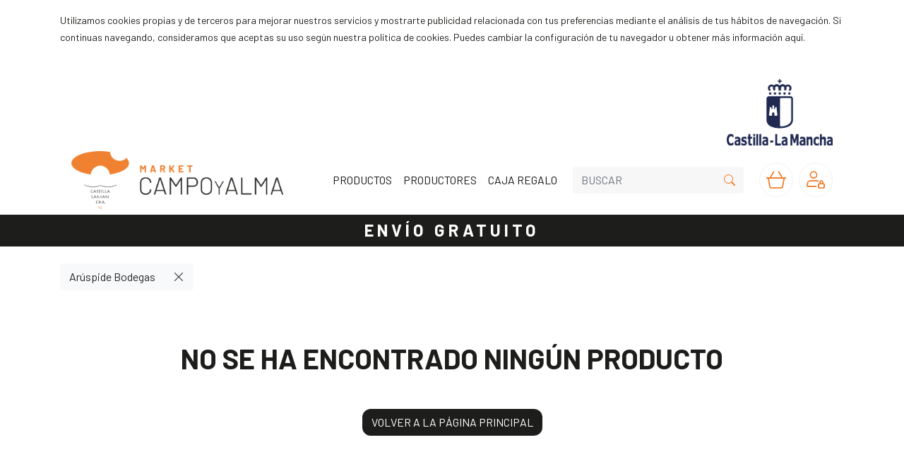

--- FILE ---
content_type: text/html; charset=utf-8
request_url: https://market.campoyalma.com/products?brandid=7857
body_size: 3796
content:

<!doctype html>
<html lang="es">
<head>
        <script async src="https://www.googletagmanager.com/gtag/js"></script>
    <script>
        window.dataLayer = window.dataLayer || [];
        function gtag() { dataLayer.push(arguments); }
        gtag("js", new Date());
            gtag("config", "G-H3CV8LB7Z9");
            gtag("config", "UA-199545558-1");
    </script>
    <meta charset="utf-8">
    <meta name="viewport" content="width=device-width, initial-scale=1.0">
    <title>Market Campo y Alma - Ar&#250;spide Bodegas</title>
    <meta name="description" content="Comprar Ar&#250;spide Bodegas en Market Campo y Alma">
        <meta name="google-site-verification" content="mCIJNJuYgbRUvAU6qf7jCKnSwgkkXQHGRJlEKTcmbUQ">
    <link rel="apple-touch-icon" href="/tenants/market-campoyalma-com/market-campoyalma-com_apple-touch-icon.png">
    <link rel="icon" href="/tenants/market-campoyalma-com/market-campoyalma-com_favicon.ico">
    <link rel="icon" type="image/svg+xml" href="/tenants/market-campoyalma-com/market-campoyalma-com_favicon.svg">
    <link rel="icon" type="image/png" href="/tenants/market-campoyalma-com/market-campoyalma-com_favicon.png">
        <link rel="canonical" href="https://market.campoyalma.com/products?brandid=7857">
    <script src="https://cdn.jsdelivr.net/npm/jquery@3.6.3/dist/jquery.min.js" integrity="sha512-STof4xm1wgkfm7heWqFJVn58Hm3EtS31XFaagaa8VMReCXAkQnJZ+jEy8PCC/iT18dFy95WcExNHFTqLyp72eQ==" crossorigin="anonymous"></script>
    <script src="https://cdn.jsdelivr.net/npm/bootstrap@4.6.2/dist/js/bootstrap.bundle.min.js" integrity="sha512-igl8WEUuas9k5dtnhKqyyld6TzzRjvMqLC79jkgT3z02FvJyHAuUtyemm/P/jYSne1xwFI06ezQxEwweaiV7VA==" crossorigin="anonymous"></script>
    <link rel="stylesheet" href="https://cdn.jsdelivr.net/npm/bootstrap@4.6.2/dist/css/bootstrap.min.css" integrity="sha512-rt/SrQ4UNIaGfDyEXZtNcyWvQeOq0QLygHluFQcSjaGB04IxWhal71tKuzP6K8eYXYB6vJV4pHkXcmFGGQ1/0w==" crossorigin="anonymous">
    <link rel="stylesheet" href="https://cdn.jsdelivr.net/npm/bootstrap-icons@1.11.2/font/bootstrap-icons.min.css" integrity="sha512-D1liES3uvDpPrgk7vXR/hR/sukGn7EtDWEyvpdLsyalQYq6v6YUsTUJmku7B4rcuQ21rf0UTksw2i/2Pdjbd3g==" crossorigin="anonymous">
            <link rel="stylesheet" href="https://fonts.googleapis.com/css2?family=Barlow:wght@400;700&display=swap">
    <script src="/statics/imageviewer-1.1.3/imageviewer.min.js"></script>
    <link rel="stylesheet" href="/statics/imageviewer-1.1.3/imageviewer.css">
    <link rel="stylesheet" href="/tenants/market-campoyalma-com/market-campoyalma-com_site.css">

    
</head>
<body class="ee-bg-white">
            <div class="ee-bg-dark-gray">
            <div class="container">
                <div class="row">
                    <div class="col">
                        <div class="py-3">
                            <p><small>Utilizamos cookies propias y de terceros para mejorar nuestros servicios y mostrarte publicidad relacionada con tus preferencias mediante el análisis de tus hábitos de navegación. Si continuas navegando, consideramos que aceptas su uso según nuestra política de cookies. Puedes cambiar la configuración de tu navegador u obtener más información <a href="/politica-de-cookies">aquí</a>.</small></p>
                        </div>
                    </div>
                </div>
            </div>
        </div>

    <header class="ee-bg-white">
        <div class="container">
            <nav class="d-lg-block d-none px-3 pt-3 text-right">
                <img alt="Logo Castilla-La Mancha" class="w-100" src="/tenants/market-campoyalma-com/market-campoyalma-com_logo-castilla-la-mancha.png" style="max-width: 150px;">
            </nav>
            <nav class="navbar navbar-expand-lg navbar-light">
                <a class="navbar-toggler border-0" data-target="#ee-navbar-menu" data-toggle="collapse" href="#">
                    <span class="bi bi-list ee-text-orange h4 m-0"></span>
                </a>
                <a class="navbar-toggler border-0 mr-auto pr-5" href="/">
                    <img alt="Logo Market Campo y Alma" class="w-100" src="/tenants/market-campoyalma-com/market-campoyalma-com_logo-market-campo-y-alma-alt.png" style="max-width: 48px;">
                </a>
                <a class="navbar-collapse collapse mr-auto order-lg-0 pr-5" href="/">
                    <img alt="Logo Market Campo y Alma" class="w-100" src="/tenants/market-campoyalma-com/market-campoyalma-com_logo-market-campo-y-alma.png" style="max-width: 300px;">
                </a>
                <a class="ml-2 order-lg-3" href="/cart"><img alt="Cesta" class="w-100" src="/tenants/market-campoyalma-com/market-campoyalma-com_cesta.png" style="max-width: 48px;"></a>
                <a class="ml-2 order-lg-4" href="/account.aspx"><img alt="Cuenta" class="w-100" src="/tenants/market-campoyalma-com/market-campoyalma-com_cuenta.png" style="max-width: 48px;"></a>
                <div class="navbar-collapse collapse order-lg-1" id="ee-navbar-menu">
                    <ul class="navbar-nav">
                        <li class="nav-item active"><a class="nav-link ee-text-black" href="/categorias">PRODUCTOS</a></li>
                        <li class="nav-item active"><a class="nav-link ee-text-black" href="/productores">PRODUCTORES</a></li>
                        
                        <li class="nav-item active"><a class="nav-link ee-text-black" href="/products?categoryid=47079">CAJA REGALO</a></li>
                    </ul>
                </div>
                <div class="navbar-collapse order-lg-2">
                    <form action="/products" method="get">
                        <div class="input-group ee-search">
                            <input class="border-0 form-control rounded-left text-uppercase ee-bg-light-gray" id="search" name="search" placeholder="BUSCAR" type="search">
                            <div class="input-group-append">
                                <button class="border-0 btn btn-outline-secondary rounded-right ee-bg-light-gray ee-text-orange" type="submit"><span class="bi bi-search"></span></button>
                            </div>
                        </div>
                    </form>
                </div>
            </nav>
        </div>
    </header>
    <div class="ee-bg-black">
        <div class="container">
            <div class="row">
                <div class="col">
                    <div class="py-2 text-center ee-text-white">
                        <a class="font-weight-bold h4 ee-font-tracking-315" href="/atencion-al-cliente#gastos-de-envio">ENVÍO GRATUITO</a>
                    </div>
                </div>
            </div>
        </div>
    </div>
    

<div class="mt-4 ee-bg-white">
    <div class="container">
        <div class="row">
            <div class="col">
                <div class="mb-4">
                            <div class="btn-group"><a class="btn btn-light" href="/products?brandid=7857">Ar&#250;spide Bodegas</a><a class="btn btn-light" href="/products"><span class="bi bi-x-lg"></span></a></div>

                </div>
                    <div class="row">
                        <div class="col text-center">
                            <p class="font-weight-bold h1 my-5">NO SE HA ENCONTRADO NINGÚN PRODUCTO</p>
                            <p class="my-5"><a class="btn ee-btn" href="/">VOLVER A LA PÁGINA PRINCIPAL</a></p>
                        </div>
                    </div>
            </div>
        </div>
        <div class="row">
            <div class="col-lg-3">
                <div class="d-xl-none">
                            <ul class="list-unstyled">
        </ul>

                </div>
                <div class="d-none d-xl-block">
                            <ul class="list-unstyled">
        </ul>

                </div>
                </div>
                <div class="col-lg">
                    <div class="row">
                    </div>
                </div>
            </div>
    </div>
</div>
    <footer class="ee-bg-black ee-text-white">
        <div class="container-fluid">
            <div class="row">
                <div class="col px-0">
                    <picture>
                        <source media="(min-width: 768px)" srcset="/tenants/market-campoyalma-com/market-campoyalma-com_1920x840-fondo.jpg">
                        <img alt="Fondo Market Campo y Alma" class="w-100" src="/tenants/market-campoyalma-com/market-campoyalma-com_768x555-fondo.jpg">
                    </picture>
                </div>
            </div>
        </div>
        <div class="container d-lg-none">
            <div class="row">
                <div class="col">
                    <div class="py-5 text-center">
                        <nav class="mb-2">
                            <a class="mr-2" href="" target="_blank"><span class="bi bi-facebook h4 m-0"></span></a>
                            <a class="mx-2" href="" target="_blank"><span class="bi bi-twitter h4 m-0"></span></a>
                            <a class="mx-2" href="" target="_blank"><span class="bi bi-instagram h4 m-0"></span></a>
                            <a class="ml-2" href="" target="_blank"><span class="bi bi-youtube h4 m-0"></span></a>
                        </nav>
                        <address class="mb-5">
                            <p class="m-0">Contacto</p>
                            <p class="m-0"><a href="mailto:contacto@market.campoyalma.com">contacto@market.campoyalma.com</a></p>
                        </address>
                        <div class="mb-5">
                            <img alt="Logo Market Campo y Alma" class="w-100" src="/tenants/market-campoyalma-com/market-campoyalma-com_logo-market-campo-y-alma-blanco.png" style="max-width: 350px;">
                        </div>
                        <nav class="mb-5">
                            <p><a class="mr-2" href="/condiciones-de-uso">Condiciones de uso</a> &vert; <a class="ml-2" href="/condiciones-legales">Condiciones legales</a></p>
                            <p><a class="mr-2" href="/aviso-legal">Aviso legal</a> &vert; <a class="ml-2" href="/politica-de-privacidad">Política de privacidad</a></p>
                            <p><a class="mr-2" href="/politica-de-cookies">Política de cookies</a> &vert; <a class="ml-2" href="/atencion-al-cliente#gastos-de-envio">Envío gratuito</a></p>
                            <p><a class="mr-2" href="/atencion-al-cliente#formas-de-pago">Pago seguro</a> &vert; <a class="ml-2" href="/atencion-al-cliente">Ayuda</a></p>
                        </nav>
                        <div>
                            <img alt="Logo Castilla-La Mancha" class="w-100" src="/tenants/market-campoyalma-com/market-campoyalma-com_logo-castilla-la-mancha-blanco.png" style="max-width: 200px;">
                        </div>
                    </div>
                </div>
            </div>
        </div>
        <div class="container d-lg-block d-none">
            <div class="row">
                <div class="col-lg-2">
                    <nav class="py-5">
                        <p><a href="/">Home</a></p>
                        <p><a href="/categorias">Productos</a></p>
                        <p><a href="/productores">Productores</a></p>
                        
                        <p><a href="/products?categoryid=47079">Caja regalo</a></p>
                    </nav>
                </div>
                <div class="col-lg-2">
                    <nav class="py-5">
                        <p><a href="/condiciones-de-uso">Condiciones de uso</a></p>
                        <p><a href="/condiciones-legales">Condiciones legales</a></p>
                        <p><a href="/aviso-legal">Aviso legal</a></p>
                        <p><a href="/politica-de-privacidad">Política de privacidad</a></p>
                        <p><a href="/politica-de-cookies">Política de cookies</a></p>
                    </nav>
                </div>
                <div class="col-lg-2">
                    <nav class="py-5">
                        <p><a href="/atencion-al-cliente#gastos-de-envio">Envío gratuito</a></p>
                        <p><a href="/atencion-al-cliente#formas-de-pago">Pago seguro</a></p>
                        <p><a href="/atencion-al-cliente">Ayuda</a></p>
                    </nav>
                </div>
                <div class="col-lg-3">
                    <div class="py-5">
                        <nav class="mb-2">
                            <a class="mr-2" href="" target="_blank"><span class="bi bi-facebook h4 m-0"></span></a>
                            <a class="mx-2" href="" target="_blank"><span class="bi bi-twitter h4 m-0"></span></a>
                            <a class="mx-2" href="" target="_blank"><span class="bi bi-instagram h4 m-0"></span></a>
                            <a class="ml-2" href="" target="_blank"><span class="bi bi-youtube h4 m-0"></span></a>
                        </nav>
                        <address class="mb-5">
                            <p class="m-0">Contacto</p>
                            <p class="m-0"><a href="mailto:contacto@market.campoyalma.com">contacto@market.campoyalma.com</a></p>
                        </address>
                        <img alt="Logo Market Campo y Alma" class="w-100" src="/tenants/market-campoyalma-com/market-campoyalma-com_logo-market-campo-y-alma-blanco.png" style="max-width: 350px;">
                    </div>
                </div>
                <div class="col-lg-3">
                    <div class="pl-5 py-5 text-right">
                        <img alt="Logo Castilla-La Mancha" class="w-100" src="/tenants/market-campoyalma-com/market-campoyalma-com_logo-castilla-la-mancha-blanco.png" style="max-width: 200px;">
                    </div>
                </div>
            </div>
        </div>
    </footer>
        <script>
        gtag("event", "view_item_list", {
            "items": []
        });
    </script>

    
</body>
</html>